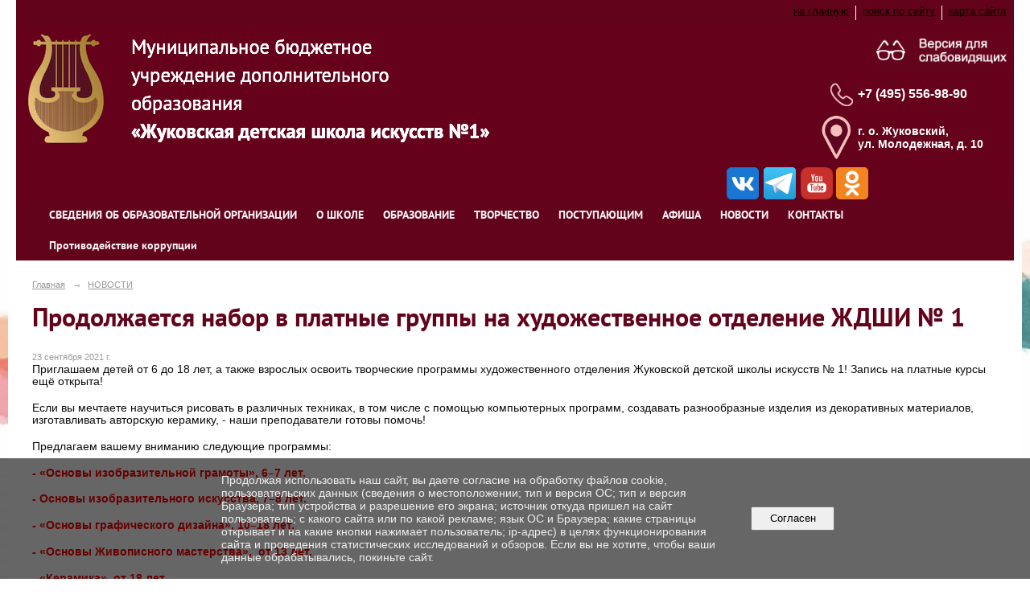

--- FILE ---
content_type: text/html; charset=utf-8
request_url: https://zdshi1.ru/news/10409.html
body_size: 7579
content:
<!DOCTYPE html>
<html>
<head>
  <title>МБУДО «Жуковская детская школа искусств № 1». Продолжается набор в платные группы на художественное отделение ЖДШИ № 1</title>
   <meta http-equiv="Content-Type" content="text/html; charset=utf-8" />

  <meta name="copyright" content="Powered by Nubex"/>

   <link rel="canonical" href="https://zdshi1.ru/news/10409.html" />

  <meta name="yandex-verification" content="894875b1f69b8fb3" />
  <meta name="google-site-verification" content="EQurl07-k90Trn0AjWVK8uEirZdyulnJ8k8WauObSCc" />

  <meta property="og:type" content="article"/>
  <meta property="og:title" content="Продолжается набор в платные группы на художественное отделение ЖДШИ № 1"/>
  <meta property="og:description" content=""/>
  <meta property="og:url" content="http://zdshi1.ru/news/10409.html?updated=202201191430"/>
  <meta property="og:image" content="http://zdshi1.ruhttps://r1.nubex.ru/s15488-2ea/9ff4fc1039_fit-in~160x160__f1976_df.jpg?updated=202201191430"/>

<link rel="icon" href="https://r1.nubex.ru/s15488-2ea/f430_4c/31268545606005a7bcce96c03fa917a4.png" type="image/png"/>


<link href="https://static.nubex.ru/current/plain/_build/build_fluid.css?mtime=1766067391" type="text/css" rel="stylesheet" media="all"/>
<link href="/_data/css/styles_other.css?mtime=1769041461" type="text/css" rel="stylesheet" media="all"/>

<!--[if lt IE 9]>
<link href="/_data/css/styles_ie.css?mtime=1769045577" type="text/css" rel="stylesheet" media="all"/>
<![endif]-->




</head>

    

<body class="cntSizeBig  fluid  site-theme-unsaved font_size_big c4 l1"
 data-hash="51cd6751866b82f1100ba53029c7e4cc">

    




<div class="container container_12  containerWide">
    <div class="row">
        <div class="grid_12">
             
    <div  data-readable="1"  class="serviceMenu  serviceMenuAlignRight clearfix">
        <div class="serviceMenuContainer">

                        <ul class="serviceMenuNav pullRight">
                                    <li >
                        <a id="service_menu_top_first_page"
                           href="/"
                           >на главную</a>
                                            </li>
                                    <li >
                        <a id="service_menu_top_search"
                           href="/search/"
                           >поиск по сайту</a>
                                            </li>
                                    <li >
                        <a id="service_menu_top_map"
                           href="/map/"
                           >карта сайта</a>
                                            </li>
                            </ul>

            
        </div>
    </div>

                 
<header class="headerWrapper ">
    <div class="headerImage">
        <div class="logoAndInfoWrapper">
                    <div class="contactInfoPlace">
                <div class="text content">
                    <table align="right" cellpadding="1" cellspacing="1" height="226" width="359">
	<tbody>
		<tr>
			<td colspan="2" style="vertical-align: middle; width: 135px;"><a href="/_data/accessibility_yes/"><img alt="Версия для слабовидящих" src="https://r1.nubex.ru/s15488-2ea/f1278_06/Снимок экрана 2020-11-13 в 5.47.15 PM.png" style="width: 176px; height: 49px; float: right;" /></a></td>
		</tr>
		<tr>
			<td style="vertical-align: middle; width: 160px;">
			<p><img alt="" class="figure left" src="https://r1.nubex.ru/s15488-2ea/f940_9c/Снимок экрана 2020-11-03 в 1.48.15 PM.png" style="width: 28px; height: 29px; margin: 0px 3px; float: right;" /></p>
			</td>
			<td style="vertical-align: middle; height: 43px;"><span style="color:#ffffff;"><span style="font-size:16px;"><strong>+7 (495) 556-98-90</strong></span></span></td>
		</tr>
		<tr>
			<td style="width: 135px;">
			<p><a href="https://yandex.ru/maps/-/CDHPRtr"><img alt="" class="figure left" height="58" src="https://r1.nubex.ru/s15488-2ea/f941_72/Снимок экрана 2020-11-03 в 1.48.21 PM.png" style="margin: 0px 3px; float: right;" width="42" /></a></p>
			</td>
			<td style="height: 53px;"><span style="color:#ffffff;"><span style="font-size:14px;"><strong>г. о. Жуковский,<br />
			ул. Молодежная, д. 10</strong></span></span></td>
		</tr>
		<tr>
			<td colspan="2" style="width: 300px; vertical-align: middle; height: 53px;"><a href="https://vk.com/zdshi1" target="_blank"><img alt="Вконтакте" src="https://r1.nubex.ru/s15488-2ea/f528_a4/unnamed.png" style="width: 40px; height: 40px; float: left;" /></a><a href="https://www.youtube.com/channel/UCN1ptzUpS6zay6D6kbVE9ZQ" style="font-size: inherit;" target="_blank"><img alt="Youtube" src="https://r1.nubex.ru/s15488-2ea/f530_78/w512h5121380376600FlurryYouTubeAlt2.png" style="width: 40px; height: 40px;" /></a><span style="font-size: inherit; color: rgb(0, 0, 0);">&nbsp;</span><a href="https://ok.ru/profile/574787236760" style="font-size: inherit;" target="_blank"><img alt="Одноклассники" src="https://r1.nubex.ru/s15488-2ea/f936_0a/odnoklassniki.png" style="font-size: inherit; color: rgb(0, 0, 0); width: 40px; height: 40px;" /></a><span style="font-size: inherit; color: rgb(0, 0, 0);">&nbsp;<a href="https://t.me/zhdshi1" target="_blank"><img alt="" src="https://r1.nubex.ru/s15488-2ea/f3278_8a/image.jpg" style="width: 40px; height: 40px; float: left; margin-left: 6px; margin-right: 6px;" /></a></span></td>
		</tr>
	</tbody>
</table>
                </div>
            </div>
        
                    <div class="logo">
               <a href="/" class="logo-link"><img src="https://r1.nubex.ru/s15488-2ea/f1273_db/17b031a8bfc72317528d23842459c084.png" border="0" alt="" title="" /></a>
            </div>
                </div>

    </div>
</header>
               

<nav  data-readable="2"  class="mainMenu mainMenuStyleS1 mainMenuPullDown menuFloat clearfix">

  <ul>

    <li class="item hasChildren first">
        <a href="/sveden/">СВЕДЕНИЯ ОБ ОБРАЗОВАТЕЛЬНОЙ ОРГАНИЗАЦИИ</a>
                            <ul class="mainMenuDropDown">
                <li><a href="/sveden/common/">Основные сведения</a></li>
                <li><a href="/sveden/struct/">Структура и органы управления образовательной организацией</a></li>
                <li><a href="/sveden/document/">Документы</a></li>
                <li><a href="/sveden/education/">Образование</a></li>
                <li><a href="/sveden/managers/">Руководство</a></li>
                <li><a href="/sveden/employees/">Педагогический состав</a></li>
                <li><a href="/sveden/objects/">Материально-техническое обеспечение и оснащенность образовательного процесса. Доступная среда</a></li>
                <li><a href="/sveden/paid_edu/">Платные образовательные услуги</a></li>
                <li><a href="/sveden/budget/">Финансово-хозяйственная деятельность</a></li>
                <li><a href="/sveden/vacant/">Вакантные места для приема (перевода) обучающихся</a></li>
                <li><a href="/sveden/grants/">Стипендии и меры поддержки обучающихся</a></li>
                <li><a href="/sveden/inter/">Международное сотрудничество</a></li>
                <li><a href="/sveden/eduStandarts/">Образовательные стандарты и требования</a></li>
                            </ul>
        
     </li>

    <li class="item hasChildren">
        <a href="/about/">О ШКОЛЕ</a>
                            <ul class="mainMenuDropDown">
                <li><a href="/about/istoriya-shkoly/">История школы</a></li>
                <li><a href="/about/otdeleniya/">Отделения</a></li>
                <li><a href="/about/kollektivy/">Творческие коллективы школы</a></li>
                <li><a href="/about/galery/">Галерея</a></li>
                <li><a href="/about/smi/">ЖДШИ №1 в СМИ</a></li>
                <li><a href="/about/nac-proekt/">Национальный проект "Культура"</a></li>
                <li><a href="/about/bezop/">Безопасность</a></li>
                <li><a href="/about/san-epid/">Санитарно-эпидемиологические мероприятия</a></li>
                <li><a href="/about/nez-ozenka/">Анкета о качестве условий оказания услуг</a></li>
                <li><a href="/about/6718/">Вакансии МБУДО ЖДШИ №1</a></li>
                            </ul>
        
     </li>

    <li class="item hasChildren">
        <a href="/education/">ОБРАЗОВАНИЕ</a>
                            <ul class="mainMenuDropDown">
                <li><a href="/education/raspisanie/">Учебные расписания</a></li>
                <li><a href="/education/5006/">Методические разработки</a></li>
                <li><a href="/education/distancionnoe-obuchenie/">Дистанционное обучение</a></li>
                <li><a href="/education/11307/">Платные образовательные услуги</a></li>
                <li><a href="/education/16064/">Перечень образовательных программ, реализуемых МБУДО «Жуковская детская школа искусств № 1» в учебном году</a></li>
                <li><a href="/education/16279/">Достижения</a></li>
                            </ul>
        
     </li>

    <li class="item hasChildren">
        <a href="/creation/">ТВОРЧЕСТВО</a>
                            <ul class="mainMenuDropDown">
                <li><a href="/creation/15896/">Распоряжение Министерства культуры Московской области об утверждении Перечня мероприятий в сфере художественного образования Московской области на 2025 год</a></li>
                <li><a href="/creation/konkursy/">Конкурсы и фестивали</a></li>
                <li><a href="/creation/filarmoniya/">Филармония ЖДШИ №1</a></li>
                <li><a href="/creation/tvorcheskaya-shkola/">Летняя творческая школа</a></li>
                <li><a href="/creation/21541/">Территория культуры для детей и взрослых</a></li>
                            </ul>
        
     </li>

    <li class="item hasChildren">
        <a href="/postup/">ПОСТУПАЮЩИМ</a>
                            <ul class="mainMenuDropDown">
                <li><a href="/postup/doshkolyata-zapis/">Подача заявлений на обучение</a></li>
                <li><a href="/postup/dokumenty-i-polozheniya-dlya-postup/">Документы и положения для поступающих</a></li>
                <li><a href="/postup/rezultaty/">Результаты вступительных испытаний</a></li>
                <li><a href="/postup/prikazy/">Приказы о зачислении</a></li>
                <li><a href="/postup/faq/">Часто задаваемые вопросы</a></li>
                            </ul>
        
     </li>

    <li class="item">
        <a href="/afisha/">АФИША</a>
                
     </li>

    <li class="item current">
        <a href="/news/" class="current">НОВОСТИ</a>
                
     </li>

    <li class="item hasChildren">
        <a href="/contact/">КОНТАКТЫ</a>
                            <ul class="mainMenuDropDown">
                <li><a href="/contact/gostevaya/">Гостевая книга</a></li>
                <li><a href="/contact/obratnaya/">Обратная связь</a></li>
                            </ul>
        
     </li>

    <li class="item hasChildren last">
        <a href="/anti-corruption/">Противодействие коррупции</a>
                            <ul class="mainMenuDropDown">
                <li><a href="/anti-corruption/regulatory_acts/">Нормативные правовые и иные акты в сфере противодействия коррупции</a></li>
                <li><a href="/anti-corruption/expertise/">Антикоррупционная экспертиза</a></li>
                <li><a href="/anti-corruption/methodological_materials/">Методические материалы</a></li>
                <li><a href="/anti-corruption/document_forms/">Формы документов, связанные с противодействием коррупции, для заполнения</a></li>
                <li><a href="/anti-corruption/income_information/">Сведения о доходах, расходах, об имуществе и обязательствах имущественного характера</a></li>
                <li><a href="/anti-corruption/commission/">Комиссия по соблюдению требований к служебному поведению и урегулированию конфликта интересов</a></li>
                <li><a href="/anti-corruption/feedback_corruption/">Обратная связь для сообщений о фактах коррупции</a></li>
                            </ul>
        
     </li>
</ul>

</nav>
	    </div>
	</div>

    <div class="row">
            <div class="grid_12 columnWide siteContent">
                    <div class="columnWidePadding">
                <div class="path">
                       <span><a href="/">Главная</a>
           <em>&rarr;</em></span>
                               <span><a href="/news/">НОВОСТИ</a>
           </span>
                        </div>
                	<h1 >Продолжается набор в платные группы на художественное отделение ЖДШИ № 1</h1>

            </div>
            <div class="newsDetail">
                <div class="columnWidePadding"  data-readable="3" >
                    <div class="datetime ">
    23&nbsp;сентября&nbsp;2021 г.
</div>                </div>

                                        <div class="cb cb-text cb-padding-side"
         style="padding-top: 0px; padding-bottom: 20px"
            data-readable="4" >
        <div class="content"  data-readable="5" ><p class="MsoNormal"><span style="font-family:&quot;Arial&quot;,&quot;sans-serif&quot;">Приглашаем детей от 6 до 18 лет, а также взрослых освоить творческие программы художественного отделения Жуковской детской школы искусств № 1! Запись на платные курсы ещё открыта! <o:p></o:p></span></p>

<p class="MsoNormal"><span style="font-family:&quot;Arial&quot;,&quot;sans-serif&quot;">Если вы мечтаете научиться рисовать в различных техниках, в том числе с помощью компьютерных программ, создавать разнообразные изделия из декоративных материалов, изготавливать авторскую керамику, - наши преподаватели готовы помочь!<o:p></o:p></span></p>

<p class="MsoNormal"><span style="font-family:&quot;Arial&quot;,&quot;sans-serif&quot;">Предлагаем вашему вниманию следующие программы:<o:p></o:p></span></p>

<p class="MsoNormal"><b style="mso-bidi-font-weight:normal"><span style="color:red">- &laquo;Основы изобразительной грамоты&raquo;, 6&ndash;7 лет.<o:p></o:p></span></b></p>

<p class="MsoNormal"><b style="mso-bidi-font-weight:normal"><span style="color:red">- Основы изобразительного искусства, 7&ndash;8 лет.<o:p></o:p></span></b></p>

<p class="MsoNormal"><b style="mso-bidi-font-weight:normal"><span style="color:red">- &laquo;Основы графического дизайна&raquo;, 10&ndash;18 лет.<o:p></o:p></span></b></p>

<p class="MsoNormal"><b style="mso-bidi-font-weight:normal"><span style="color:red">- &laquo;Основы Живописного мастерства&raquo;,<span style="mso-spacerun:yes">&nbsp; </span>от 13 лет.<o:p></o:p></span></b></p>

<p class="MsoNormal"><b style="mso-bidi-font-weight:normal"><span style="color:red">- &laquo;Керамика&raquo;, от 18 лет. <o:p></o:p></span></b></p>

<p class="MsoNormal"><b style="mso-bidi-font-weight:normal"><span style="color:red">- &laquo;Академический рисунок&raquo;, для детей от 13 лет и взрослых.<o:p></o:p></span></b></p>

<p class="MsoNormal" style="margin-bottom:0cm;margin-bottom:.0001pt;text-align:
justify"><span style="font-family:&quot;Arial&quot;,&quot;sans-serif&quot;"><span style="mso-spacerun:yes">&nbsp; </span><o:p></o:p></span></p>

<p class="MsoNormal" style="margin-bottom:0cm;margin-bottom:.0001pt;text-align:
justify"><span style="font-family:&quot;Arial&quot;,&quot;sans-serif&quot;">Все подробности о платных программах художественного отделения ЖДШИ № 1 вы узнаете&nbsp;<a href="https://r1.nubex.ru/s15488-2ea/f1975_d3/Дополнительный%20набор%20на%20платные%20образовательные%20услуги.pdf">по ссылке.</a> <o:p></o:p></span></p>

<p class="MsoNormal" style="margin-bottom:0cm;margin-bottom:.0001pt"><span style="font-family:&quot;Arial&quot;,&quot;sans-serif&quot;"><o:p>&nbsp;</o:p></span></p>

<p class="MsoNormal" style="margin-bottom:0cm;margin-bottom:.0001pt"><span style="font-family:&quot;Arial&quot;,&quot;sans-serif&quot;">Здесь рассказано, чему именно можно научиться в ходе курса, есть расписание и актуальные цены занятий.<o:p></o:p></span></p>

<p class="MsoNormal" style="margin-bottom:0cm;margin-bottom:.0001pt"><span style="font-family:&quot;Arial&quot;,&quot;sans-serif&quot;"><o:p>&nbsp;</o:p></span></p>

<p class="MsoNormal" style="margin-bottom:0cm;margin-bottom:.0001pt"><span style="font-family:&quot;Arial&quot;,&quot;sans-serif&quot;">Будем рады видеть вас в Жуковской детской школе искусств № 1!</span></p>

<p class="MsoNormal" style="margin-bottom:0cm;margin-bottom:.0001pt">&nbsp;</p>

<p class="MsoNormal" style="margin-bottom:0cm;margin-bottom:.0001pt"><span style="font-family:&quot;Arial&quot;,&quot;sans-serif&quot;"><o:p></o:p></span></p>

<p class="MsoNormal" style="margin-bottom:0cm;margin-bottom:.0001pt"><span style="font-family:&quot;Arial&quot;,&quot;sans-serif&quot;">Спешите! Количество мест ограничено!<o:p></o:p></span></p>
</div>
    </div>
    <div class="cb cb-gallery cb-padding-side"
         style="padding-top: 0px; padding-bottom: 20px"
            data-readable="6" >
        

    <div class="blockGallery " data-style="js_s4">

        
            <a href="https://r1.nubex.ru/s15488-2ea/f15441fd76_fit-in~1280x800~filters:no_upscale()__f1978_9a.jpg" class="item" rel="gallery"  data-fancybox="gallery"  title="">
                <span class="container" style="                                                                                    padding:30px 10px 30px 10px;">
                    <span><img src="https://r1.nubex.ru/s15488-2ea/cd521e633b_fit-in~160x160__f1978_9a.jpg" width="160" height="120" border="0" alt="" /></span>
                </span>
                            </a>
        
            <a href="https://r1.nubex.ru/s15488-2ea/39abfac958_fit-in~1280x800~filters:no_upscale()__f1991_3c.jpg" class="item" rel="gallery"  data-fancybox="gallery"  title="">
                <span class="container" style="                                                                                    padding:30px 10px 30px 10px;">
                    <span><img src="https://r1.nubex.ru/s15488-2ea/c1b84e3063_fit-in~160x160__f1991_3c.jpg" width="160" height="120" border="0" alt="" /></span>
                </span>
                            </a>
        
    </div>

    </div>
                
                
                
                
            </div>
        </div>


    </div>

        <div class="row">
        <div class="grid_12">
            <footer class="footer">
	<div class="container clearfix"  data-readable="7" >
		<div class="copyright">
        <table cellpadding="7" cellspacing="1" style="width:100%;">
	<tbody>
		<tr>
			<td style="text-align: center; width: 400px;"><span style="font-size:14px;"><a href="/map/">Карта сайта</a></span></td>
			<td style="text-align: center; width: 400px;"><span style="font-size:14px;"><a href="/about/nez-ozenka/" target="_blank">Анкета о качестве условий оказания услуг</a></span></td>
			<td style="text-align: center; width: 400px;"><span style="font-size:14px;"><a href="/about/6718/">Вакансии ЖДШИ №1</a></span></td>
		</tr>
		<tr>
			<td style="width: 400px; text-align: justify;"><a href="https://vk.com/id325198612" target="_blank"><img alt="Вконтакте" src="https://r1.nubex.ru/s15488-2ea/f528_a4/unnamed.png" style="width: 40px; height: 40px;" /></a>&nbsp;<a href="https://www.youtube.com/channel/UCN1ptzUpS6zay6D6kbVE9ZQ" target="_blank"><img alt="Youtube" src="https://r1.nubex.ru/s15488-2ea/f530_78/w512h5121380376600FlurryYouTubeAlt2.png" style="width: 40px; height: 40px;" /></a>&nbsp;&nbsp;<a href="https://ok.ru/profile/574787236760" target="_blank"><img alt="Одноклассники" src="https://r1.nubex.ru/s15488-2ea/f936_0a/odnoklassniki.png" style="width: 40px; height: 40px;" /></a><a href="https://t.me/zhdshi1" target="_blank"><img alt="" src="https://r1.nubex.ru/s15488-2ea/f3278_8a/image.jpg" style="width: 40px; height: 40px; margin-left: 6px; margin-right: 6px;" /></a></td>
			<td style="text-align: center; width: 400px;">
			<p style="text-align: center;"><strong><span style="font-size:14px;">Мы на связи</span></strong></p>

			<p style="text-align: center;"><span style="font-size:14px;">+7 (495) 5569890<br />
			<a href="mailto:zhuk_mbudo_1@mosreg.ru">zhuk_mbudo_1@mosreg.ru</a><br />
			г.о. Жуковский Молодежная,10</span></p>
			</td>
			<td style="text-align: center; width: 400px;"><span style="font-size:14px;"><a href="/postup/faq/">Часто задаваемые вопросы</a></span></td>
		</tr>
	</tbody>
</table>

<p>&nbsp;</p>

<p>&copy;1952-2023г.,&nbsp;Муниципальное бюджетное учреждение дополнительного образования &laquo;Жуковская детская школа искусств № 1&raquo;</p>

                    <div class="core">
                            &copy; Конструктор&nbsp;сайтов&nbsp;<a href=http://nubex.ru?utm_source=copyright target=_blank>Nubex.ru</a>
                        </div>
        		</div>
		<div class="counters">
            <!-- Yandex.Metrika informer -->
<a href="https://metrika.yandex.ru/stat/?id=69976885&amp;from=informer"
target="_blank" rel="nofollow"><img src="https://informer.yandex.ru/informer/69976885/3_0_FFFFFFFF_FFFFFFFF_0_pageviews"
style="width:88px; height:31px; border:0;" alt="Яндекс.Метрика" title="Яндекс.Метрика: данные за сегодня (просмотры, визиты и уникальные посетители)" class="ym-advanced-informer" data-cid="69976885" data-lang="ru" /></a>
<!-- /Yandex.Metrika informer -->

<!-- Yandex.Metrika counter -->
<script type="text/javascript" >
   (function(m,e,t,r,i,k,a){m[i]=m[i]||function(){(m[i].a=m[i].a||[]).push(arguments)};
   m[i].l=1*new Date();k=e.createElement(t),a=e.getElementsByTagName(t)[0],k.async=1,k.src=r,a.parentNode.insertBefore(k,a)})
   (window, document, "script", "https://mc.yandex.ru/metrika/tag.js", "ym");

   ym(69976885, "init", {
        clickmap:true,
        trackLinks:true,
        accurateTrackBounce:true,
        webvisor:true
   });
</script>
<noscript><div><img src="https://mc.yandex.ru/watch/69976885" style="position:absolute; left:-9999px;" alt="" /></div></noscript>
<!-- /Yandex.Metrika counter -->
		</div>
		<div class="clear">&nbsp;</div>
	</div>
</footer>
        </div>
    </div>
    
</div>



   <a href="#" class="scrollTop">Наверх</a>

<script type="text/javascript" src="https://static.nubex.ru/current/plain/_build/build.min.js?mtime=1766067391"></script>



    <div id="agreedBanner" style="display: block; width: 100%; position: fixed; left:0; bottom: 0; z-index: 10000; background-color: rgba(0,0,0,0.6); color: #EFEFEF; margin: 0; padding: 1rem; font-size: 14px; font-family: Arial, sans-serif;">
        <form action="/agreed/" method="post">
        <table style="width: 100%">
            <tr>
                <td style="width: 20%;"></td>
                <td>
                    Продолжая использовать наш сайт, вы даете согласие на обработку файлов cookie, пользовательских данных (сведения о местоположении; тип и версия ОС; тип и версия Браузера; тип устройства и разрешение его экрана; источник откуда пришел на сайт пользователь; с какого сайта или по какой рекламе; язык ОС и Браузера; какие страницы открывает и на какие кнопки нажимает пользователь; ip-адрес) в целях функционирования сайта и проведения статистических исследований и обзоров. Если вы не хотите, чтобы ваши данные обрабатывались, покиньте сайт.
                </td>
                <td style="width: 10%; text-align: right;">
                    <button id="agreedBtn" type="submit" style="padding:0.4em 1em;">&nbsp;&nbsp;Согласен&nbsp;&nbsp;</button>
                </td>
                <td style="width: 20%;"></td>
            </tr>
        </table>
        </form>
    </div>
    <script>
        $(document).ready(function() {
            $('#agreedBtn').bind('click', (e) => {
                    jQuery.ajax('/agreed/');
                    $('#agreedBanner').hide();
                    e.preventDefault();
            });
        })
    </script>
</body>
</html>
